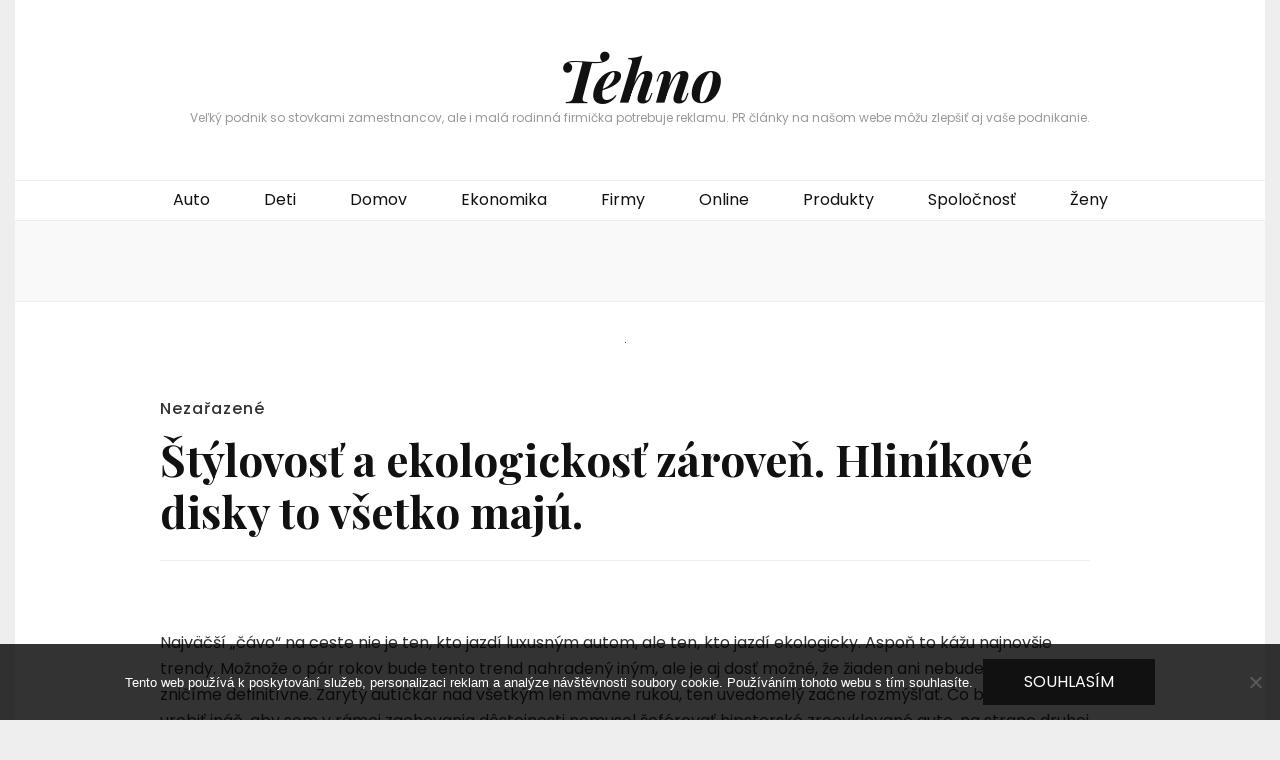

--- FILE ---
content_type: text/html; charset=UTF-8
request_url: https://www.tehno.sk/stylovost-a-ekologickost-zaroven-hlinikove-disky-to-vsetko-maju/
body_size: 13180
content:
    <!DOCTYPE html>
    <html lang="cs">
    <head itemscope itemtype="http://schema.org/WebSite">

    <meta charset="UTF-8">
    <meta name="viewport" content="width=device-width, initial-scale=1">
    <link rel="profile" href="http://gmpg.org/xfn/11">
    <meta name='robots' content='index, follow, max-image-preview:large, max-snippet:-1, max-video-preview:-1' />

	<!-- This site is optimized with the Yoast SEO plugin v26.8 - https://yoast.com/product/yoast-seo-wordpress/ -->
	<title>Štýlovosť a ekologickosť zároveň. Hliníkové disky to všetko majú.</title>
	<meta name="description" content="Držať krok s dobou je častokrát finančne náročné. Teraz však môžete byť moderný a pritom ušetriť. Hovoríme pritom o trende udržateľnosti a recyklácie." />
	<link rel="canonical" href="https://www.tehno.sk/stylovost-a-ekologickost-zaroven-hlinikove-disky-to-vsetko-maju/" />
	<meta property="og:locale" content="cs_CZ" />
	<meta property="og:type" content="article" />
	<meta property="og:title" content="Štýlovosť a ekologickosť zároveň. Hliníkové disky to všetko majú." />
	<meta property="og:description" content="Držať krok s dobou je častokrát finančne náročné. Teraz však môžete byť moderný a pritom ušetriť. Hovoríme pritom o trende udržateľnosti a recyklácie." />
	<meta property="og:url" content="https://www.tehno.sk/stylovost-a-ekologickost-zaroven-hlinikove-disky-to-vsetko-maju/" />
	<meta property="og:site_name" content="Tehno" />
	<meta property="article:published_time" content="2019-12-09T06:43:36+00:00" />
	<meta property="article:modified_time" content="2023-04-28T18:52:04+00:00" />
	<meta property="og:image" content="https://tehno.sk/wp-content/uploads/Hlinikove_disky.jpg" />
	<meta name="twitter:card" content="summary_large_image" />
	<meta name="twitter:label1" content="Napsal(a)" />
	<meta name="twitter:data1" content="" />
	<meta name="twitter:label2" content="Odhadovaná doba čtení" />
	<meta name="twitter:data2" content="2 minuty" />
	<!-- / Yoast SEO plugin. -->


<link rel='dns-prefetch' href='//fonts.googleapis.com' />
<style id='wp-img-auto-sizes-contain-inline-css' type='text/css'>
img:is([sizes=auto i],[sizes^="auto," i]){contain-intrinsic-size:3000px 1500px}
/*# sourceURL=wp-img-auto-sizes-contain-inline-css */
</style>
<style id='wp-block-library-inline-css' type='text/css'>
:root{--wp-block-synced-color:#7a00df;--wp-block-synced-color--rgb:122,0,223;--wp-bound-block-color:var(--wp-block-synced-color);--wp-editor-canvas-background:#ddd;--wp-admin-theme-color:#007cba;--wp-admin-theme-color--rgb:0,124,186;--wp-admin-theme-color-darker-10:#006ba1;--wp-admin-theme-color-darker-10--rgb:0,107,160.5;--wp-admin-theme-color-darker-20:#005a87;--wp-admin-theme-color-darker-20--rgb:0,90,135;--wp-admin-border-width-focus:2px}@media (min-resolution:192dpi){:root{--wp-admin-border-width-focus:1.5px}}.wp-element-button{cursor:pointer}:root .has-very-light-gray-background-color{background-color:#eee}:root .has-very-dark-gray-background-color{background-color:#313131}:root .has-very-light-gray-color{color:#eee}:root .has-very-dark-gray-color{color:#313131}:root .has-vivid-green-cyan-to-vivid-cyan-blue-gradient-background{background:linear-gradient(135deg,#00d084,#0693e3)}:root .has-purple-crush-gradient-background{background:linear-gradient(135deg,#34e2e4,#4721fb 50%,#ab1dfe)}:root .has-hazy-dawn-gradient-background{background:linear-gradient(135deg,#faaca8,#dad0ec)}:root .has-subdued-olive-gradient-background{background:linear-gradient(135deg,#fafae1,#67a671)}:root .has-atomic-cream-gradient-background{background:linear-gradient(135deg,#fdd79a,#004a59)}:root .has-nightshade-gradient-background{background:linear-gradient(135deg,#330968,#31cdcf)}:root .has-midnight-gradient-background{background:linear-gradient(135deg,#020381,#2874fc)}:root{--wp--preset--font-size--normal:16px;--wp--preset--font-size--huge:42px}.has-regular-font-size{font-size:1em}.has-larger-font-size{font-size:2.625em}.has-normal-font-size{font-size:var(--wp--preset--font-size--normal)}.has-huge-font-size{font-size:var(--wp--preset--font-size--huge)}.has-text-align-center{text-align:center}.has-text-align-left{text-align:left}.has-text-align-right{text-align:right}.has-fit-text{white-space:nowrap!important}#end-resizable-editor-section{display:none}.aligncenter{clear:both}.items-justified-left{justify-content:flex-start}.items-justified-center{justify-content:center}.items-justified-right{justify-content:flex-end}.items-justified-space-between{justify-content:space-between}.screen-reader-text{border:0;clip-path:inset(50%);height:1px;margin:-1px;overflow:hidden;padding:0;position:absolute;width:1px;word-wrap:normal!important}.screen-reader-text:focus{background-color:#ddd;clip-path:none;color:#444;display:block;font-size:1em;height:auto;left:5px;line-height:normal;padding:15px 23px 14px;text-decoration:none;top:5px;width:auto;z-index:100000}html :where(.has-border-color){border-style:solid}html :where([style*=border-top-color]){border-top-style:solid}html :where([style*=border-right-color]){border-right-style:solid}html :where([style*=border-bottom-color]){border-bottom-style:solid}html :where([style*=border-left-color]){border-left-style:solid}html :where([style*=border-width]){border-style:solid}html :where([style*=border-top-width]){border-top-style:solid}html :where([style*=border-right-width]){border-right-style:solid}html :where([style*=border-bottom-width]){border-bottom-style:solid}html :where([style*=border-left-width]){border-left-style:solid}html :where(img[class*=wp-image-]){height:auto;max-width:100%}:where(figure){margin:0 0 1em}html :where(.is-position-sticky){--wp-admin--admin-bar--position-offset:var(--wp-admin--admin-bar--height,0px)}@media screen and (max-width:600px){html :where(.is-position-sticky){--wp-admin--admin-bar--position-offset:0px}}

/*# sourceURL=wp-block-library-inline-css */
</style><style id='global-styles-inline-css' type='text/css'>
:root{--wp--preset--aspect-ratio--square: 1;--wp--preset--aspect-ratio--4-3: 4/3;--wp--preset--aspect-ratio--3-4: 3/4;--wp--preset--aspect-ratio--3-2: 3/2;--wp--preset--aspect-ratio--2-3: 2/3;--wp--preset--aspect-ratio--16-9: 16/9;--wp--preset--aspect-ratio--9-16: 9/16;--wp--preset--color--black: #000000;--wp--preset--color--cyan-bluish-gray: #abb8c3;--wp--preset--color--white: #ffffff;--wp--preset--color--pale-pink: #f78da7;--wp--preset--color--vivid-red: #cf2e2e;--wp--preset--color--luminous-vivid-orange: #ff6900;--wp--preset--color--luminous-vivid-amber: #fcb900;--wp--preset--color--light-green-cyan: #7bdcb5;--wp--preset--color--vivid-green-cyan: #00d084;--wp--preset--color--pale-cyan-blue: #8ed1fc;--wp--preset--color--vivid-cyan-blue: #0693e3;--wp--preset--color--vivid-purple: #9b51e0;--wp--preset--gradient--vivid-cyan-blue-to-vivid-purple: linear-gradient(135deg,rgb(6,147,227) 0%,rgb(155,81,224) 100%);--wp--preset--gradient--light-green-cyan-to-vivid-green-cyan: linear-gradient(135deg,rgb(122,220,180) 0%,rgb(0,208,130) 100%);--wp--preset--gradient--luminous-vivid-amber-to-luminous-vivid-orange: linear-gradient(135deg,rgb(252,185,0) 0%,rgb(255,105,0) 100%);--wp--preset--gradient--luminous-vivid-orange-to-vivid-red: linear-gradient(135deg,rgb(255,105,0) 0%,rgb(207,46,46) 100%);--wp--preset--gradient--very-light-gray-to-cyan-bluish-gray: linear-gradient(135deg,rgb(238,238,238) 0%,rgb(169,184,195) 100%);--wp--preset--gradient--cool-to-warm-spectrum: linear-gradient(135deg,rgb(74,234,220) 0%,rgb(151,120,209) 20%,rgb(207,42,186) 40%,rgb(238,44,130) 60%,rgb(251,105,98) 80%,rgb(254,248,76) 100%);--wp--preset--gradient--blush-light-purple: linear-gradient(135deg,rgb(255,206,236) 0%,rgb(152,150,240) 100%);--wp--preset--gradient--blush-bordeaux: linear-gradient(135deg,rgb(254,205,165) 0%,rgb(254,45,45) 50%,rgb(107,0,62) 100%);--wp--preset--gradient--luminous-dusk: linear-gradient(135deg,rgb(255,203,112) 0%,rgb(199,81,192) 50%,rgb(65,88,208) 100%);--wp--preset--gradient--pale-ocean: linear-gradient(135deg,rgb(255,245,203) 0%,rgb(182,227,212) 50%,rgb(51,167,181) 100%);--wp--preset--gradient--electric-grass: linear-gradient(135deg,rgb(202,248,128) 0%,rgb(113,206,126) 100%);--wp--preset--gradient--midnight: linear-gradient(135deg,rgb(2,3,129) 0%,rgb(40,116,252) 100%);--wp--preset--font-size--small: 13px;--wp--preset--font-size--medium: 20px;--wp--preset--font-size--large: 36px;--wp--preset--font-size--x-large: 42px;--wp--preset--spacing--20: 0.44rem;--wp--preset--spacing--30: 0.67rem;--wp--preset--spacing--40: 1rem;--wp--preset--spacing--50: 1.5rem;--wp--preset--spacing--60: 2.25rem;--wp--preset--spacing--70: 3.38rem;--wp--preset--spacing--80: 5.06rem;--wp--preset--shadow--natural: 6px 6px 9px rgba(0, 0, 0, 0.2);--wp--preset--shadow--deep: 12px 12px 50px rgba(0, 0, 0, 0.4);--wp--preset--shadow--sharp: 6px 6px 0px rgba(0, 0, 0, 0.2);--wp--preset--shadow--outlined: 6px 6px 0px -3px rgb(255, 255, 255), 6px 6px rgb(0, 0, 0);--wp--preset--shadow--crisp: 6px 6px 0px rgb(0, 0, 0);}:where(.is-layout-flex){gap: 0.5em;}:where(.is-layout-grid){gap: 0.5em;}body .is-layout-flex{display: flex;}.is-layout-flex{flex-wrap: wrap;align-items: center;}.is-layout-flex > :is(*, div){margin: 0;}body .is-layout-grid{display: grid;}.is-layout-grid > :is(*, div){margin: 0;}:where(.wp-block-columns.is-layout-flex){gap: 2em;}:where(.wp-block-columns.is-layout-grid){gap: 2em;}:where(.wp-block-post-template.is-layout-flex){gap: 1.25em;}:where(.wp-block-post-template.is-layout-grid){gap: 1.25em;}.has-black-color{color: var(--wp--preset--color--black) !important;}.has-cyan-bluish-gray-color{color: var(--wp--preset--color--cyan-bluish-gray) !important;}.has-white-color{color: var(--wp--preset--color--white) !important;}.has-pale-pink-color{color: var(--wp--preset--color--pale-pink) !important;}.has-vivid-red-color{color: var(--wp--preset--color--vivid-red) !important;}.has-luminous-vivid-orange-color{color: var(--wp--preset--color--luminous-vivid-orange) !important;}.has-luminous-vivid-amber-color{color: var(--wp--preset--color--luminous-vivid-amber) !important;}.has-light-green-cyan-color{color: var(--wp--preset--color--light-green-cyan) !important;}.has-vivid-green-cyan-color{color: var(--wp--preset--color--vivid-green-cyan) !important;}.has-pale-cyan-blue-color{color: var(--wp--preset--color--pale-cyan-blue) !important;}.has-vivid-cyan-blue-color{color: var(--wp--preset--color--vivid-cyan-blue) !important;}.has-vivid-purple-color{color: var(--wp--preset--color--vivid-purple) !important;}.has-black-background-color{background-color: var(--wp--preset--color--black) !important;}.has-cyan-bluish-gray-background-color{background-color: var(--wp--preset--color--cyan-bluish-gray) !important;}.has-white-background-color{background-color: var(--wp--preset--color--white) !important;}.has-pale-pink-background-color{background-color: var(--wp--preset--color--pale-pink) !important;}.has-vivid-red-background-color{background-color: var(--wp--preset--color--vivid-red) !important;}.has-luminous-vivid-orange-background-color{background-color: var(--wp--preset--color--luminous-vivid-orange) !important;}.has-luminous-vivid-amber-background-color{background-color: var(--wp--preset--color--luminous-vivid-amber) !important;}.has-light-green-cyan-background-color{background-color: var(--wp--preset--color--light-green-cyan) !important;}.has-vivid-green-cyan-background-color{background-color: var(--wp--preset--color--vivid-green-cyan) !important;}.has-pale-cyan-blue-background-color{background-color: var(--wp--preset--color--pale-cyan-blue) !important;}.has-vivid-cyan-blue-background-color{background-color: var(--wp--preset--color--vivid-cyan-blue) !important;}.has-vivid-purple-background-color{background-color: var(--wp--preset--color--vivid-purple) !important;}.has-black-border-color{border-color: var(--wp--preset--color--black) !important;}.has-cyan-bluish-gray-border-color{border-color: var(--wp--preset--color--cyan-bluish-gray) !important;}.has-white-border-color{border-color: var(--wp--preset--color--white) !important;}.has-pale-pink-border-color{border-color: var(--wp--preset--color--pale-pink) !important;}.has-vivid-red-border-color{border-color: var(--wp--preset--color--vivid-red) !important;}.has-luminous-vivid-orange-border-color{border-color: var(--wp--preset--color--luminous-vivid-orange) !important;}.has-luminous-vivid-amber-border-color{border-color: var(--wp--preset--color--luminous-vivid-amber) !important;}.has-light-green-cyan-border-color{border-color: var(--wp--preset--color--light-green-cyan) !important;}.has-vivid-green-cyan-border-color{border-color: var(--wp--preset--color--vivid-green-cyan) !important;}.has-pale-cyan-blue-border-color{border-color: var(--wp--preset--color--pale-cyan-blue) !important;}.has-vivid-cyan-blue-border-color{border-color: var(--wp--preset--color--vivid-cyan-blue) !important;}.has-vivid-purple-border-color{border-color: var(--wp--preset--color--vivid-purple) !important;}.has-vivid-cyan-blue-to-vivid-purple-gradient-background{background: var(--wp--preset--gradient--vivid-cyan-blue-to-vivid-purple) !important;}.has-light-green-cyan-to-vivid-green-cyan-gradient-background{background: var(--wp--preset--gradient--light-green-cyan-to-vivid-green-cyan) !important;}.has-luminous-vivid-amber-to-luminous-vivid-orange-gradient-background{background: var(--wp--preset--gradient--luminous-vivid-amber-to-luminous-vivid-orange) !important;}.has-luminous-vivid-orange-to-vivid-red-gradient-background{background: var(--wp--preset--gradient--luminous-vivid-orange-to-vivid-red) !important;}.has-very-light-gray-to-cyan-bluish-gray-gradient-background{background: var(--wp--preset--gradient--very-light-gray-to-cyan-bluish-gray) !important;}.has-cool-to-warm-spectrum-gradient-background{background: var(--wp--preset--gradient--cool-to-warm-spectrum) !important;}.has-blush-light-purple-gradient-background{background: var(--wp--preset--gradient--blush-light-purple) !important;}.has-blush-bordeaux-gradient-background{background: var(--wp--preset--gradient--blush-bordeaux) !important;}.has-luminous-dusk-gradient-background{background: var(--wp--preset--gradient--luminous-dusk) !important;}.has-pale-ocean-gradient-background{background: var(--wp--preset--gradient--pale-ocean) !important;}.has-electric-grass-gradient-background{background: var(--wp--preset--gradient--electric-grass) !important;}.has-midnight-gradient-background{background: var(--wp--preset--gradient--midnight) !important;}.has-small-font-size{font-size: var(--wp--preset--font-size--small) !important;}.has-medium-font-size{font-size: var(--wp--preset--font-size--medium) !important;}.has-large-font-size{font-size: var(--wp--preset--font-size--large) !important;}.has-x-large-font-size{font-size: var(--wp--preset--font-size--x-large) !important;}
/*# sourceURL=global-styles-inline-css */
</style>

<style id='classic-theme-styles-inline-css' type='text/css'>
/*! This file is auto-generated */
.wp-block-button__link{color:#fff;background-color:#32373c;border-radius:9999px;box-shadow:none;text-decoration:none;padding:calc(.667em + 2px) calc(1.333em + 2px);font-size:1.125em}.wp-block-file__button{background:#32373c;color:#fff;text-decoration:none}
/*# sourceURL=/wp-includes/css/classic-themes.min.css */
</style>
<link rel='stylesheet' id='cookie-notice-front-css' href='https://www.tehno.sk/wp-content/plugins/cookie-notice/css/front.min.css?ver=2.5.11' type='text/css' media='all' />
<link rel='stylesheet' id='kk-star-ratings-css' href='https://www.tehno.sk/wp-content/plugins/kk-star-ratings/src/core/public/css/kk-star-ratings.min.css?ver=5.4.10.3' type='text/css' media='all' />
<link rel='stylesheet' id='owl-carousel-css' href='https://www.tehno.sk/wp-content/themes/blossom-feminine/css/owl.carousel.min.css?ver=2.2.1' type='text/css' media='all' />
<link rel='stylesheet' id='animate-css' href='https://www.tehno.sk/wp-content/themes/blossom-feminine/css/animate.min.css?ver=3.5.2' type='text/css' media='all' />
<link rel='stylesheet' id='blossom-feminine-google-fonts-css' href='https://fonts.googleapis.com/css?family=Poppins%3A100%2C100italic%2C200%2C200italic%2C300%2C300italic%2Cregular%2Citalic%2C500%2C500italic%2C600%2C600italic%2C700%2C700italic%2C800%2C800italic%2C900%2C900italic%7CPlayfair+Display%3Aregular%2C500%2C600%2C700%2C800%2C900%2Citalic%2C500italic%2C600italic%2C700italic%2C800italic%2C900italic%7CPlayfair+Display%3A700italic' type='text/css' media='all' />
<link rel='stylesheet' id='blossom-feminine-style-css' href='https://www.tehno.sk/wp-content/themes/blossom-feminine/style.css?ver=1.4.6' type='text/css' media='all' />
<script type="text/javascript" src="https://www.tehno.sk/wp-includes/js/jquery/jquery.min.js?ver=3.7.1" id="jquery-core-js"></script>
<script type="text/javascript" src="https://www.tehno.sk/wp-includes/js/jquery/jquery-migrate.min.js?ver=3.4.1" id="jquery-migrate-js"></script>
<link rel="alternate" type="application/ld+json" href="https://www.tehno.sk/stylovost-a-ekologickost-zaroven-hlinikove-disky-to-vsetko-maju/?format=application/ld+json" title="Structured Descriptor Document (JSON-LD format)"><script type="application/ld+json" data-source="DataFeed:WordPress" data-schema="808-post-Default">{"@context":"https:\/\/schema.org\/","@type":"Article","@id":"https:\/\/www.tehno.sk\/stylovost-a-ekologickost-zaroven-hlinikove-disky-to-vsetko-maju\/#Article","mainEntityOfPage":"https:\/\/www.tehno.sk\/stylovost-a-ekologickost-zaroven-hlinikove-disky-to-vsetko-maju\/","headline":"\u0160t\u00fdlovos\u0165 a ekologickos\u0165 z\u00e1rove\u0148. Hlin\u00edkov\u00e9 disky to v\u0161etko maj\u00fa.","name":"\u0160t\u00fdlovos\u0165 a ekologickos\u0165 z\u00e1rove\u0148. Hlin\u00edkov\u00e9 disky to v\u0161etko maj\u00fa.","description":"Dr\u017ea\u0165 krok s dobou je \u010dastokr\u00e1t finan\u010dne n\u00e1ro\u010dn\u00e9. Teraz v\u0161ak m\u00f4\u017eete by\u0165 modern\u00fd a pritom u\u0161etri\u0165. Hovor\u00edme pritom o trende udr\u017eate\u013enosti a recykl\u00e1cie.","datePublished":"2020-11-08","dateModified":"2023-04-28","author":{"@type":"Person","@id":"https:\/\/www.tehno.sk\/author\/#Person","name":"","url":"https:\/\/www.tehno.sk\/author\/","identifier":1,"image":{"@type":"ImageObject","@id":"https:\/\/secure.gravatar.com\/avatar\/dac37d998cdbc92cc7ee5d23d4d689a369122af40c5450007470acab45b61d68?s=96&d=mm&r=g","url":"https:\/\/secure.gravatar.com\/avatar\/dac37d998cdbc92cc7ee5d23d4d689a369122af40c5450007470acab45b61d68?s=96&d=mm&r=g","height":96,"width":96}},"publisher":{"@type":"Organization","name":"tehno.sk","logo":{"@type":"ImageObject","@id":"\/logo.png","url":"\/logo.png","width":600,"height":60}},"image":{"@type":"ImageObject","@id":"https:\/\/www.tehno.sk\/wp-content\/uploads\/Hlinikove_disky.jpg","url":"https:\/\/www.tehno.sk\/wp-content\/uploads\/Hlinikove_disky.jpg","height":0,"width":0},"url":"https:\/\/www.tehno.sk\/stylovost-a-ekologickost-zaroven-hlinikove-disky-to-vsetko-maju\/","wordCount":386,"articleBody":"     Najv\u00e4\u010d\u0161\u00ed \u201e\u010d\u00e1vo\u201c na ceste nie je ten, kto jazd\u00ed luxusn\u00fdm autom, ale ten, kto jazd\u00ed ekologicky. Aspo\u0148 to k\u00e1\u017eu najnov\u0161ie trendy. Mo\u017eno\u017ee o p\u00e1r rokov bude tento trend nahraden\u00fd in\u00fdm, ale je aj dos\u0165 mo\u017en\u00e9, \u017ee \u017eiaden ani nebude, ak si plan\u00e9tu zni\u010d\u00edme definit\u00edvne. Zaryt\u00fd aut\u00ed\u010dk\u00e1r nad v\u0161etk\u00fdm len m\u00e1vne rukou, ten uvedomel\u00fd za\u010dne rozm\u00fd\u0161\u013ea\u0165. \u010co by sa dalo urobi\u0165 in\u00e1\u010d, aby som v r\u00e1mci zachovania d\u00f4stojnosti nemusel \u0161of\u00e9rova\u0165 hipstersk\u00e9 zrecyklovan\u00e9 auto, na strane druhej ale nechcem by\u0165 necitliv\u00fd ignorant? Aut\u00e1 podaktor\u00ed ber\u00fa ako mobiln\u00e9 telef\u00f3ny. Ke\u010f ich omrzia alebo sa na trhu objav\u00ed lep\u0161\u00ed model, hne\u010f menia star\u00fd za nov\u00fd. Auto a jeho komponenty ur\u010dite nie s\u00fa nesmrte\u013en\u00e9, ke\u010f v\u0161ak zvol\u00edme vhodn\u00e9 materi\u00e1ly, m\u00f4\u017eu n\u00e1m sl\u00fa\u017ei\u0165 e\u0161te mnoho rokov. Za\u010da\u0165 m\u00f4\u017eeme od podlahy, respekt\u00edve od kolies a ich diskov. Disky predstavuj\u00fa automobilov\u00fd m\u00f3dny doplnok. Nie jeden automobilov\u00fd nad\u0161enec by disky najrad\u0161ej menil \u010dasto ako spodn\u00e9 pr\u00e1dlo. Autu predsa dodaj\u00fa spr\u00e1vny n\u00e1dych elegancie a luxusu. Toto sa d\u00e1 hravo dosiahnu\u0165 s hlin\u00edkov\u00fdmi diskami. S\u00fa toti\u017e vyr\u00e1ban\u00e9 v r\u00f4znych dizajnov\u00fdch prevedeniach, so \u0161t\u00fdlov\u00fdmi v\u00fdrezmi, vo viacer\u00fdch vari\u00e1ci\u00e1ch povrchov\u00fdch \u00faprav, dokonca farieb. A aby sme sa kone\u010dne dostali aj k tej ekologickosti, hlin\u00edkov\u00e9 disky s\u00fa nato\u013eko odoln\u00e9, \u017ee kupova\u0165 nov\u00e9 v\u00e1m v horizonte nieko\u013ek\u00fdch rokov nebude v\u00f4bec treba. Ak ale pod\u013eahnete n\u00e1kupnej m\u00e1nii, m\u00f4\u017ee v\u00e1s e\u0161te upokoji\u0165 vedomie, \u017ee hlin\u00edk je v\u00fdborn\u00fd materi\u00e1l na recykl\u00e1ciu. Va\u0161e pou\u017eit\u00e9 hlin\u00edkov\u00e9 disky by sa t\u00fdm p\u00e1dom mohli vr\u00e1ti\u0165 nasp\u00e4\u0165 do kolobehu v\u00fdroby. Komfort jazdy s hlin\u00edkov\u00fdmi diskami je taktie\u017e na nezaplatenie. S\u00fa flexibiln\u00e9, s nerovnos\u0165ami na cest\u00e1ch si \u013eahko poradia. Motoristi ocenia aj ich \u013eahkos\u0165 a efekt\u00edvnos\u0165 pri pohybe. Brzdenie bude menej n\u00e1ro\u010dn\u00e9, valiv\u00fd odpor sa zni\u017euje. K\u00fapou hlin\u00edkov\u00fdch diskov jednoducho spoj\u00edte pr\u00edjemn\u00e9 s u\u017eito\u010dn\u00fdm a urob\u00edte tak nie\u010do m\u00e1lo aj pre \u017eivotn\u00e9 prostredie.                                                                                                                                                                                                                                                                                                                                                                                          3.7\/5 - (8 votes)        "}</script>
<script type="application/ld+json" data-source="DataFeed:WordPress" data-schema="Breadcrumb">{"@context":"https:\/\/schema.org\/","@type":"BreadcrumbList","itemListElement":[{"@type":"ListItem","position":1,"name":"\u0160t\u00fdlovos\u0165 a ekologickos\u0165 z\u00e1rove\u0148. Hlin\u00edkov\u00e9 disky to v\u0161etko maj\u00fa.","item":"https:\/\/www.tehno.sk\/stylovost-a-ekologickost-zaroven-hlinikove-disky-to-vsetko-maju\/#breadcrumbitem"}]}</script>
<script type="application/ld+json">{
    "@context": "https://schema.org/",
    "@type": "CreativeWorkSeries",
    "name": "Štýlovosť a ekologickosť zároveň. Hliníkové disky to všetko majú.",
    "aggregateRating": {
        "@type": "AggregateRating",
        "ratingValue": "3.7",
        "bestRating": "5",
        "ratingCount": "8"
    }
}</script><link rel="icon" type="image/png" href="/wp-content/uploads/fbrfg/favicon-96x96.png" sizes="96x96" />
<link rel="icon" type="image/svg+xml" href="/wp-content/uploads/fbrfg/favicon.svg" />
<link rel="shortcut icon" href="/wp-content/uploads/fbrfg/favicon.ico" />
<link rel="apple-touch-icon" sizes="180x180" href="/wp-content/uploads/fbrfg/apple-touch-icon.png" />
<link rel="manifest" href="/wp-content/uploads/fbrfg/site.webmanifest" /><script type="application/ld+json">{
    "@context": "http://schema.org",
    "@type": "Blog",
    "mainEntityOfPage": {
        "@type": "WebPage",
        "@id": "https://www.tehno.sk/stylovost-a-ekologickost-zaroven-hlinikove-disky-to-vsetko-maju/"
    },
    "headline": "Štýlovosť a ekologickosť zároveň. Hliníkové disky to všetko majú.",
    "datePublished": "2020-11-08T07:43:36+0100",
    "dateModified": "2023-04-28T20:52:04+0200",
    "author": {
        "@type": "Person",
        "name": ""
    },
    "description": "Držať krok s dobou je častokrát finančne náročné. Teraz však môžete byť moderný a pritom ušetriť. Hovoríme pritom o trende udržateľnosti a recyklácie.",
    "image": {
        "@type": "ImageObject",
        "url": "https://www.tehno.sk/wp-content/uploads/Hlinikove_disky.jpg",
        "width": 0,
        "height": 0
    }
}</script><style type='text/css' media='all'>     
    .content-newsletter .blossomthemes-email-newsletter-wrapper.bg-img:after,
    .widget_blossomthemes_email_newsletter_widget .blossomthemes-email-newsletter-wrapper:after{
        background: rgba(243, 201, 221, 0.8);    }
    
    /* primary color */
    a{
    	color: #f3c9dd;
    }
    
    a:hover, a:focus {
    	color: #f3c9dd;
    }

    .secondary-nav ul li a:hover,
    .secondary-nav ul li:hover > a,
    .secondary-nav .current_page_item > a,
    .secondary-nav .current-menu-item > a,
    .secondary-nav .current_page_ancestor > a,
    .secondary-nav .current-menu-ancestor > a,
    .secondary-nav ul li a:focus, 
    .secondary-nav ul li:focus > a, 
    .header-t .social-networks li a:hover,
    .header-t .social-networks li a:focus, 
    .main-navigation ul li a:hover,
    .main-navigation ul li:hover > a,
    .main-navigation .current_page_item > a,
    .main-navigation .current-menu-item > a,
    .main-navigation .current_page_ancestor > a,
    .main-navigation .current-menu-ancestor > a,
    .main-navigation ul li a:focus, 
    .main-navigation ul li:focus > a, 
    .banner .banner-text .cat-links a:hover,
    .banner .banner-text .cat-links a:focus, 
    .banner .banner-text .title a:hover,
    .banner .banner-text .title a:focus, 
    #primary .post .text-holder .entry-header .entry-title a:hover,
     #primary .post .text-holder .entry-header .entry-title a:focus, 
     .archive .blossom-portfolio .entry-header .entry-title a:hover, 
     .archive .blossom-portfolio .entry-header .entry-title a:focus, 
    .widget ul li a:hover,
 .widget ul li a:focus,
    .site-footer .widget ul li a:hover,
 .site-footer .widget ul li a:focus,
    .related-post .post .text-holder .cat-links a:hover,
 .related-post .post .text-holder .cat-links a:focus,
 .related-post .post .text-holder .entry-title a:hover,
 .related-post .post .text-holder .entry-title a:focus,
    .comments-area .comment-body .comment-metadata a:hover,
 .comments-area .comment-body .comment-metadata a:focus,
    .search #primary .search-post .text-holder .entry-header .entry-title a:hover,
 .search #primary .search-post .text-holder .entry-header .entry-title a:focus,
    .site-title a:hover, .site-title a:focus, 
    .widget_bttk_popular_post ul li .entry-header .entry-meta a:hover,
 .widget_bttk_popular_post ul li .entry-header .entry-meta a:focus,
 .widget_bttk_pro_recent_post ul li .entry-header .entry-meta a:hover,
 .widget_bttk_pro_recent_post ul li .entry-header .entry-meta a:focus,
    .widget_bttk_popular_post .style-two li .entry-header .cat-links a,
    .widget_bttk_pro_recent_post .style-two li .entry-header .cat-links a,
    .widget_bttk_popular_post .style-three li .entry-header .cat-links a,
    .widget_bttk_pro_recent_post .style-three li .entry-header .cat-links a,
    .site-footer .widget_bttk_posts_category_slider_widget .carousel-title .title a:hover,
 .site-footer .widget_bttk_posts_category_slider_widget .carousel-title .title a:focus,
    .portfolio-sorting .button:hover,
 .portfolio-sorting .button:focus,
    .portfolio-sorting .button.is-checked,
    .portfolio-item .portfolio-img-title a:hover,
 .portfolio-item .portfolio-img-title a:focus,
    .portfolio-item .portfolio-cat a:hover,
 .portfolio-item .portfolio-cat a:focus,
    .entry-header .portfolio-cat a:hover,
 .entry-header .portfolio-cat a:focus, 
    .widget ul li a:hover, .widget ul li a:focus, 
    .widget_bttk_posts_category_slider_widget .carousel-title .title a:hover, 
    .widget_bttk_posts_category_slider_widget .carousel-title .title a:focus, 
    .widget_bttk_popular_post ul li .entry-header .entry-meta a:hover, 
    .widget_bttk_popular_post ul li .entry-header .entry-meta a:focus, 
    .widget_bttk_pro_recent_post ul li .entry-header .entry-meta a:hover, 
    .widget_bttk_pro_recent_post ul li .entry-header .entry-meta a:focus, 
    #primary .post .text-holder .entry-footer .share .social-networks li a:hover,
 #primary .post .text-holder .entry-footer .share .social-networks li a:focus, 
 .author-section .text-holder .social-networks li a:hover,
 .author-section .text-holder .social-networks li a:focus, 
 .comments-area .comment-body .fn a:hover,
 .comments-area .comment-body .fn a:focus, 
 .archive #primary .post .text-holder .entry-header .top .share .social-networks li a:hover,
    .archive #primary .post .text-holder .entry-header .top .share .social-networks li a:focus,
    .widget_rss .widget-title a:hover,
.widget_rss .widget-title a:focus, 
.search #primary .search-post .text-holder .entry-header .top .share .social-networks li a:hover,
 .search #primary .search-post .text-holder .entry-header .top .share .social-networks li a:focus, 
 .submenu-toggle:hover, 
    .submenu-toggle:focus,
    .entry-content a:hover,
   .entry-summary a:hover,
   .page-content a:hover,
   .comment-content a:hover,
   .widget .textwidget a:hover{
        color: #f3c9dd;
    }

    .category-section .col .img-holder .text-holder,
    .pagination a{
        border-color: #f3c9dd;
    }

    .category-section .col .img-holder .text-holder span,
    #primary .post .text-holder .entry-footer .btn-readmore:hover,
    #primary .post .text-holder .entry-footer .btn-readmore:focus, 
    .pagination a:hover,
    .pagination a:focus,
    .widget_calendar caption,
    .widget_calendar table tbody td a,
    .widget_tag_cloud .tagcloud a:hover,
 .widget_tag_cloud .tagcloud a:focus,
    #blossom-top,
    .single #primary .post .entry-footer .tags a:hover,
    .single #primary .post .entry-footer .tags a:focus, 
    .error-holder .page-content a:hover,
 .error-holder .page-content a:focus,
    .widget_bttk_author_bio .readmore:hover,
 .widget_bttk_author_bio .readmore:focus,
    .widget_bttk_image_text_widget ul li .btn-readmore:hover,
 .widget_bttk_image_text_widget ul li .btn-readmore:focus,
    .widget_bttk_custom_categories ul li a:hover .post-count,
 .widget_bttk_custom_categories ul li a:hover:focus .post-count,
    .content-instagram ul li .instagram-meta .like,
    .content-instagram ul li .instagram-meta .comment,
    #secondary .widget_blossomtheme_featured_page_widget .text-holder .btn-readmore:hover,
 #secondary .widget_blossomtheme_featured_page_widget .text-holder .btn-readmore:focus,
    #secondary .widget_blossomtheme_companion_cta_widget .btn-cta:hover,
 #secondary .widget_blossomtheme_companion_cta_widget .btn-cta:focus,
    #secondary .widget_bttk_icon_text_widget .text-holder .btn-readmore:hover,
 #secondary .widget_bttk_icon_text_widget .text-holder .btn-readmore:focus,
    .site-footer .widget_blossomtheme_companion_cta_widget .btn-cta:hover,
 .site-footer .widget_blossomtheme_companion_cta_widget .btn-cta:focus,
    .site-footer .widget_blossomtheme_featured_page_widget .text-holder .btn-readmore:hover,
 .site-footer .widget_blossomtheme_featured_page_widget .text-holder .btn-readmore:focus,
    .site-footer .widget_bttk_icon_text_widget .text-holder .btn-readmore:hover,
 .site-footer .widget_bttk_icon_text_widget .text-holder .btn-readmore:focus, 
    .widget_bttk_social_links ul li a:hover, 
    .widget_bttk_social_links ul li a:focus, 
    .widget_bttk_posts_category_slider_widget .owl-theme .owl-prev:hover,
 .widget_bttk_posts_category_slider_widget .owl-theme .owl-prev:focus,
 .widget_bttk_posts_category_slider_widget .owl-theme .owl-next:hover,
 .widget_bttk_posts_category_slider_widget .owl-theme .owl-next:focus{
        background: #f3c9dd;
    }

    .pagination .current,
    .post-navigation .nav-links .nav-previous a:hover,
    .post-navigation .nav-links .nav-next a:hover, 
 .post-navigation .nav-links .nav-previous a:focus,
 .post-navigation .nav-links .nav-next a:focus{
        background: #f3c9dd;
        border-color: #f3c9dd;
    }

    #primary .post .entry-content blockquote,
    #primary .page .entry-content blockquote{
        border-bottom-color: #f3c9dd;
        border-top-color: #f3c9dd;
    }

    #primary .post .entry-content .pull-left,
    #primary .page .entry-content .pull-left,
    #primary .post .entry-content .pull-right,
    #primary .page .entry-content .pull-right{border-left-color: #f3c9dd;}

    .error-holder .page-content h2{
        text-shadow: 6px 6px 0 #f3c9dd;
    }

    
    body,
    button,
    input,
    select,
    optgroup,
    textarea{
        font-family : Poppins;
        font-size   : 16px;
    }

    #primary .post .entry-content blockquote cite,
    #primary .page .entry-content blockquote cite {
        font-family : Poppins;
    }

    .banner .banner-text .title,
    #primary .sticky .text-holder .entry-header .entry-title,
    #primary .post .text-holder .entry-header .entry-title,
    .author-section .text-holder .title,
    .post-navigation .nav-links .nav-previous .post-title,
    .post-navigation .nav-links .nav-next .post-title,
    .related-post .post .text-holder .entry-title,
    .comments-area .comments-title,
    .comments-area .comment-body .fn,
    .comments-area .comment-reply-title,
    .page-header .page-title,
    #primary .post .entry-content blockquote,
    #primary .page .entry-content blockquote,
    #primary .post .entry-content .pull-left,
    #primary .page .entry-content .pull-left,
    #primary .post .entry-content .pull-right,
    #primary .page .entry-content .pull-right,
    #primary .post .entry-content h1,
    #primary .page .entry-content h1,
    #primary .post .entry-content h2,
    #primary .page .entry-content h2,
    #primary .post .entry-content h3,
    #primary .page .entry-content h3,
    #primary .post .entry-content h4,
    #primary .page .entry-content h4,
    #primary .post .entry-content h5,
    #primary .page .entry-content h5,
    #primary .post .entry-content h6,
    #primary .page .entry-content h6,
    .search #primary .search-post .text-holder .entry-header .entry-title,
    .error-holder .page-content h2,
    .widget_bttk_author_bio .title-holder,
    .widget_bttk_popular_post ul li .entry-header .entry-title,
    .widget_bttk_pro_recent_post ul li .entry-header .entry-title,
    .widget_bttk_posts_category_slider_widget .carousel-title .title,
    .content-newsletter .blossomthemes-email-newsletter-wrapper .text-holder h3,
    .widget_blossomthemes_email_newsletter_widget .blossomthemes-email-newsletter-wrapper .text-holder h3,
    #secondary .widget_bttk_testimonial_widget .text-holder .name,
    #secondary .widget_bttk_description_widget .text-holder .name,
    .site-footer .widget_bttk_description_widget .text-holder .name,
    .site-footer .widget_bttk_testimonial_widget .text-holder .name,
    .portfolio-text-holder .portfolio-img-title,
    .portfolio-holder .entry-header .entry-title,
    .single-blossom-portfolio .post-navigation .nav-previous a,
    .single-blossom-portfolio .post-navigation .nav-next a,
    .related-portfolio-title{
        font-family: Playfair Display;
    }

    .site-title{
        font-size   : 60px;
        font-family : Playfair Display;
        font-weight : 700;
        font-style  : italic;
    }
    
               
    </style>		<style type="text/css" id="wp-custom-css">
			.home .img-holder img {
	width: 100%;
}
#secondary, .header-t {
	display: none;
}
#primary {
	float: none;
	width: 100%;
}
.single .site {
	max-width: 1250px;
	margin: 0 auto;
	background-color: #fff;
}
body.single {
	background-color: #eee;
}		</style>
		
</head>

<body class="wp-singular post-template-default single single-post postid-808 single-format-standard wp-theme-blossom-feminine cookies-not-set underline full-width" itemscope itemtype="http://schema.org/WebPage">
	
    <div id="page" class="site"><a aria-label="Přejít k obsahu" class="skip-link" href="#content">Přejít k obsahu webu</a>
        <header id="masthead" class="site-header" itemscope itemtype="http://schema.org/WPHeader">
    
		<div class="header-t">
			<div class="container">

                
                <nav id="secondary-navigation" class="secondary-nav" itemscope itemtype="http://schema.org/SiteNavigationElement">
                    <div class="secondary-menu-list menu-modal cover-modal" data-modal-target-string=".menu-modal">
                        <button class="close close-nav-toggle" data-toggle-target=".menu-modal" data-toggle-body-class="showing-menu-modal" aria-expanded="false" data-set-focus=".menu-modal">
                            <span class="toggle-bar"></span>
                            <span class="toggle-bar"></span>
                        </button>
                        <div class="mobile-menu" aria-label="Mobilní">
                			                        </div>
                    </div>
                
        		</nav><!-- #secondary-navigation -->
                
				<div class="right">
					<div class="tools">
						<div class="form-section">
							<button aria-label="přepínací tlačítko vyhledávání" id="btn-search" class="search-toggle btn-search " data-toggle-target=".search-modal" data-toggle-body-class="showing-search-modal" data-set-focus=".search-modal .search-field" aria-expanded="false">
                                <i class="fas fa-search"></i>
                            </button>
							<div class="form-holder search-modal cover-modal" data-modal-target-string=".search-modal">
								<div class="form-holder-inner">
                                    <form role="search" method="get" class="search-form" action="https://www.tehno.sk/">
				<label>
					<span class="screen-reader-text">Vyhledávání</span>
					<input type="search" class="search-field" placeholder="Hledat &hellip;" value="" name="s" />
				</label>
				<input type="submit" class="search-submit" value="Hledat" />
			</form>                        
                                </div>
							</div>
						</div>
                        					
					</div>
                    
					                    
				</div>
                
			</div>
		</div><!-- .header-t -->
        
		<div class="header-m site-branding">
			<div class="container" itemscope itemtype="http://schema.org/Organization">
				                    <p class="site-title" itemprop="name"><a href="https://www.tehno.sk/" rel="home" itemprop="url">Tehno</a></p>
                                    <p class="site-description" itemprop="description">
Veľký podnik so stovkami zamestnancov, ale i malá rodinná firmička potrebuje reklamu. PR články na našom webe môžu zlepšiť aj vaše podnikanie.</p>
                			</div>
		</div><!-- .header-m -->
        
		<div class="header-b">
			<div class="container">
				<button aria-label="přepínací tlačítko primární nabídky" id="primary-toggle-button" data-toggle-target=".main-menu-modal" data-toggle-body-class="showing-main-menu-modal" aria-expanded="false" data-set-focus=".close-main-nav-toggle"><i class="fa fa-bars"></i></button>
				<nav id="site-navigation" class="main-navigation" itemscope itemtype="http://schema.org/SiteNavigationElement">
                    <div class="primary-menu-list main-menu-modal cover-modal" data-modal-target-string=".main-menu-modal">
                        <button class="close close-main-nav-toggle" data-toggle-target=".main-menu-modal" data-toggle-body-class="showing-main-menu-modal" aria-expanded="false" data-set-focus=".main-menu-modal"><i class="fa fa-times"></i>Zavřít</button>
                        <div class="mobile-menu" aria-label="Mobilní">
                			<div class="menu-hlavnemenu-container"><ul id="primary-menu" class="main-menu-modal"><li id="menu-item-909" class="menu-item menu-item-type-taxonomy menu-item-object-category menu-item-909"><a href="https://www.tehno.sk/auto/">Auto</a></li>
<li id="menu-item-910" class="menu-item menu-item-type-taxonomy menu-item-object-category menu-item-910"><a href="https://www.tehno.sk/deti/">Deti</a></li>
<li id="menu-item-911" class="menu-item menu-item-type-taxonomy menu-item-object-category menu-item-911"><a href="https://www.tehno.sk/domov/">Domov</a></li>
<li id="menu-item-912" class="menu-item menu-item-type-taxonomy menu-item-object-category menu-item-912"><a href="https://www.tehno.sk/ekonomika/">Ekonomika</a></li>
<li id="menu-item-913" class="menu-item menu-item-type-taxonomy menu-item-object-category menu-item-913"><a href="https://www.tehno.sk/firmy/">Firmy</a></li>
<li id="menu-item-914" class="menu-item menu-item-type-taxonomy menu-item-object-category menu-item-914"><a href="https://www.tehno.sk/online/">Online</a></li>
<li id="menu-item-915" class="menu-item menu-item-type-taxonomy menu-item-object-category menu-item-915"><a href="https://www.tehno.sk/produkty/">Produkty</a></li>
<li id="menu-item-916" class="menu-item menu-item-type-taxonomy menu-item-object-category menu-item-916"><a href="https://www.tehno.sk/spolocnost/">Spoločnosť</a></li>
<li id="menu-item-917" class="menu-item menu-item-type-taxonomy menu-item-object-category menu-item-917"><a href="https://www.tehno.sk/zeny/">Ženy</a></li>
</ul></div>                        </div>
                    </div>
        		</nav><!-- #site-navigation -->                
			</div>
		</div><!-- .header-b -->
        
	</header><!-- #masthead -->
        <div class="top-bar">
		<div class="container">
			    <header class="page-header">
        </header><!-- .page-header -->
    		</div>
	</div>
        <div class="container main-content">
                <div id="content" class="site-content">
            <div class="row">
    
	<div id="primary" class="content-area">
		<main id="main" class="site-main">

		
<article id="post-808" class="post-808 post type-post status-publish format-standard has-post-thumbnail hentry" itemscope itemtype="https://schema.org/Blog">
	
    <div class="post-thumbnail"><img width="1" height="1" src="https://www.tehno.sk/wp-content/uploads/Hlinikove_disky.jpg" class="attachment-blossom-feminine-featured size-blossom-feminine-featured wp-post-image" alt="" decoding="async" /></div>    
    <div class="text-holder">        
            <header class="entry-header">
    <span class="cat-links" itemprop="about">Nezařazené</span><h1 class="entry-title" itemprop="headline">Štýlovosť a ekologickosť zároveň. Hliníkové disky to všetko majú.</h1><div class="entry-meta"></div><!-- .entry-meta -->	</header><!-- .entry-header home-->
        
    <div class="entry-content" itemprop="text">
		<div class="text"><p><!DOCTYPE html PUBLIC "-//W3C//DTD HTML 4.0 Transitional//EN" "http://www.w3.org/TR/REC-html40/loose.dtd"><br />
<html><head><meta http-equiv="Content-Type" content="text/html; charset=UTF-8">  <meta http-equiv="Content-Type" content="text/html; charset=UTF-8">  </head><body> </p>
<p><span><span><span><span lang="SK">Najväčší „čávo“ na ceste nie je ten, kto jazdí luxusným autom, ale ten, kto jazdí ekologicky. Aspoň to kážu najnovšie trendy. Možnože o pár rokov bude tento trend nahradený iným, ale je aj dosť možné, že žiaden ani nebude, ak si planétu zničíme definitívne. Zarytý autíčkár nad všetkým len mávne rukou, ten uvedomelý začne rozmýšľať. Čo by sa dalo urobiť ináč, aby som v rámci zachovania dôstojnosti nemusel šoférovať hipsterské zrecyklované auto, na strane druhej ale nechcem byť necitlivý ignorant? Autá podaktorí berú ako mobilné telefóny. Keď ich omrzia alebo sa na trhu objaví lepší model, hneď menia starý za nový. Auto a jeho komponenty určite nie sú nesmrteľné, keď však zvolíme vhodné materiály, môžu nám slúžiť ešte mnoho rokov. Začať môžeme od podlahy, respektíve od kolies a ich diskov. </span></span></span></span></p>
<p><img decoding="async" alt="Hlinikove_disky" data-rich-file-id="29084" src="https://tehno.sk/wp-content/uploads/Hlinikove_disky.jpg"></p>
<p><span><span><span><span lang="SK">Disky predstavujú automobilový módny doplnok. Nie jeden automobilový nadšenec by disky najradšej menil často ako spodné prádlo. Autu predsa dodajú správny nádych elegancie a luxusu. Toto sa dá hravo dosiahnuť s hliníkovými diskami. Sú totiž vyrábané v rôznych dizajnových prevedeniach, so štýlovými výrezmi, vo viacerých variáciách povrchových úprav, dokonca farieb. </span></span></span></span></p>
<p><img decoding="async" alt="Disky" data-rich-file-id="29083" src="https://tehno.sk/wp-content/uploads/Disky.jpg"></p>
<p><span><span><span><span lang="SK">A aby sme sa konečne dostali aj k tej ekologickosti, hliníkové disky sú natoľko odolné, že kupovať nové vám v horizonte niekoľkých rokov nebude vôbec treba. Ak ale podľahnete nákupnej mánii, môže vás ešte upokojiť vedomie, že hliník je výborný materiál na recykláciu. Vaše použité hliníkové disky by sa tým pádom mohli vrátiť naspäť do kolobehu výroby. Komfort jazdy s hliníkovými diskami je taktiež na nezaplatenie. Sú flexibilné, s nerovnosťami na cestách si ľahko poradia. Motoristi ocenia aj ich ľahkosť a efektívnosť pri pohybe. Brzdenie bude menej náročné, valivý odpor sa znižuje. Kúpou <a href="https://www.najdisky.sk/hlinikove-disky/" target="_blank">hliníkových diskov</a> jednoducho spojíte príjemné s užitočným a urobíte tak niečo málo aj pre životné prostredie.</span></span></span></span></p>
<p>  </body></html></p>


<div class="kk-star-ratings kksr-auto kksr-align-left kksr-valign-bottom"
    data-payload='{&quot;align&quot;:&quot;left&quot;,&quot;id&quot;:&quot;808&quot;,&quot;slug&quot;:&quot;default&quot;,&quot;valign&quot;:&quot;bottom&quot;,&quot;ignore&quot;:&quot;&quot;,&quot;reference&quot;:&quot;auto&quot;,&quot;class&quot;:&quot;&quot;,&quot;count&quot;:&quot;8&quot;,&quot;legendonly&quot;:&quot;&quot;,&quot;readonly&quot;:&quot;&quot;,&quot;score&quot;:&quot;3.7&quot;,&quot;starsonly&quot;:&quot;&quot;,&quot;best&quot;:&quot;5&quot;,&quot;gap&quot;:&quot;5&quot;,&quot;greet&quot;:&quot;&quot;,&quot;legend&quot;:&quot;3.7\/5 - (8 votes)&quot;,&quot;size&quot;:&quot;20&quot;,&quot;title&quot;:&quot;Štýlovosť a ekologickosť zároveň. Hliníkové disky to všetko majú.&quot;,&quot;width&quot;:&quot;90&quot;,&quot;_legend&quot;:&quot;{score}\/{best} - ({count} {votes})&quot;,&quot;font_factor&quot;:&quot;1.25&quot;}'>
            
<div class="kksr-stars">
    
<div class="kksr-stars-inactive">
            <div class="kksr-star" data-star="1" style="padding-right: 5px">
            

<div class="kksr-icon" style="width: 20px; height: 20px;"></div>
        </div>
            <div class="kksr-star" data-star="2" style="padding-right: 5px">
            

<div class="kksr-icon" style="width: 20px; height: 20px;"></div>
        </div>
            <div class="kksr-star" data-star="3" style="padding-right: 5px">
            

<div class="kksr-icon" style="width: 20px; height: 20px;"></div>
        </div>
            <div class="kksr-star" data-star="4" style="padding-right: 5px">
            

<div class="kksr-icon" style="width: 20px; height: 20px;"></div>
        </div>
            <div class="kksr-star" data-star="5" style="padding-right: 5px">
            

<div class="kksr-icon" style="width: 20px; height: 20px;"></div>
        </div>
    </div>
    
<div class="kksr-stars-active" style="width: 90px;">
            <div class="kksr-star" style="padding-right: 5px">
            

<div class="kksr-icon" style="width: 20px; height: 20px;"></div>
        </div>
            <div class="kksr-star" style="padding-right: 5px">
            

<div class="kksr-icon" style="width: 20px; height: 20px;"></div>
        </div>
            <div class="kksr-star" style="padding-right: 5px">
            

<div class="kksr-icon" style="width: 20px; height: 20px;"></div>
        </div>
            <div class="kksr-star" style="padding-right: 5px">
            

<div class="kksr-icon" style="width: 20px; height: 20px;"></div>
        </div>
            <div class="kksr-star" style="padding-right: 5px">
            

<div class="kksr-icon" style="width: 20px; height: 20px;"></div>
        </div>
    </div>
</div>
                

<div class="kksr-legend" style="font-size: 16px;">
            3.7/5 - (8 votes)    </div>
    </div>
</div>	</div><!-- .entry-content -->      
        <footer class="entry-footer">
    	</footer><!-- .entry-footer home-->
        </div><!-- .text-holder -->
    
</article><!-- #post-808 -->            
            <nav class="navigation post-navigation" role="navigation">
    			<h2 class="screen-reader-text">Navigace příspěvku</h2>
    			<div class="nav-links">
    				<div class="nav-previous nav-holder"><a href="https://www.tehno.sk/cena-dizajn-a-zivotnost-ktore-okna-su-naj/" rel="prev"><span class="meta-nav">Předchozí článek</span><span class="post-title">Cena, dizajn a životnosť: Ktoré okná sú naj?</span></a></div><div class="nav-next nav-holder"><a href="https://www.tehno.sk/netradicna-masaz-netradicny-zazitok/" rel="next"><span class="meta-nav">Nasledující článek</span><span class="post-title">Netradičná masáž, netradičný zážitok</span></a></div>    			</div>
    		</nav>        
                    <div class="related-post">
    		<h2 class="title">Podobné príspevky</h2>    		<div class="row">
    			                    <div class="post">
        				<div class="img-holder">
        					<a href="https://www.tehno.sk/novinka-od-tesly-vykrocila-nespravnou-nohou-alebo-nie/">
                            <img width="1" height="1" src="https://www.tehno.sk/wp-content/uploads/img_a308962_w16851_t1577466164.jpg" class="attachment-blossom-feminine-related size-blossom-feminine-related wp-post-image" alt="" decoding="async" />                            </a>
        					<div class="text-holder">
        						<span class="cat-links" itemprop="about"><a href="https://www.tehno.sk/auto/" rel="category tag">Auto</a></span><h3 class="entry-title"><a href="https://www.tehno.sk/novinka-od-tesly-vykrocila-nespravnou-nohou-alebo-nie/" rel="bookmark">Novinka od Tesly vykročila nesprávnou nohou – alebo nie?</a></h3>        					</div>
        				</div>
        			</div>
        			                    <div class="post">
        				<div class="img-holder">
        					<a href="https://www.tehno.sk/rychla-prva-pomoc-v-starostlivosti-o-plet/">
                            <img width="1" height="1" src="https://www.tehno.sk/wp-content/uploads/cosmetics-gc13b318e3_1920_1.jpg" class="attachment-blossom-feminine-related size-blossom-feminine-related wp-post-image" alt="" decoding="async" />                            </a>
        					<div class="text-holder">
        						<span class="cat-links" itemprop="about"><a href="https://www.tehno.sk/produkty/" rel="category tag">Produkty</a></span><h3 class="entry-title"><a href="https://www.tehno.sk/rychla-prva-pomoc-v-starostlivosti-o-plet/" rel="bookmark">Rýchla prvá pomoc v starostlivosti o pleť!</a></h3>        					</div>
        				</div>
        			</div>
        			                    <div class="post">
        				<div class="img-holder">
        					<a href="https://www.tehno.sk/dvere-ktore-zmenia-vas-interier/">
                            <img width="1" height="1" src="https://www.tehno.sk/wp-content/uploads/img_a290126_w16629_t1534226016.jpg" class="attachment-blossom-feminine-related size-blossom-feminine-related wp-post-image" alt="" decoding="async" loading="lazy" />                            </a>
        					<div class="text-holder">
        						<span class="cat-links" itemprop="about"><a href="https://www.tehno.sk/produkty/" rel="category tag">Produkty</a></span><h3 class="entry-title"><a href="https://www.tehno.sk/dvere-ktore-zmenia-vas-interier/" rel="bookmark">Dvere, ktoré zmenia váš interiér</a></h3>        					</div>
        				</div>
        			</div>
        			    		</div>
    	</div>
        
		</main><!-- #main -->
	</div><!-- #primary -->

            </div><!-- .row/not-found -->
        </div><!-- #content -->
            </div><!-- .container/.main-content -->
        <footer id="colophon" class="site-footer" itemscope itemtype="http://schema.org/WPFooter">
        <div class="site-info">
		<div class="container">
			<span class="copyright">© Tehno.sk</span>Blossom Feminine | Vyvinuto společností<a href="https://blossomthemes.com/" rel="nofollow" target="_blank">Blossom Themes</a>.Poháněno <a href="https://cs.wordpress.org/" target="_blank">WordPress</a>.                    
		</div>
	</div>
        </footer><!-- #colophon -->
        <button aria-label="tlačítko nahoru" id="blossom-top">
		<span><i class="fa fa-angle-up"></i>NAHORU</span>
	</button>
        </div><!-- #page -->
    <script type="speculationrules">
{"prefetch":[{"source":"document","where":{"and":[{"href_matches":"/*"},{"not":{"href_matches":["/wp-*.php","/wp-admin/*","/wp-content/uploads/*","/wp-content/*","/wp-content/plugins/*","/wp-content/themes/blossom-feminine/*","/*\\?(.+)"]}},{"not":{"selector_matches":"a[rel~=\"nofollow\"]"}},{"not":{"selector_matches":".no-prefetch, .no-prefetch a"}}]},"eagerness":"conservative"}]}
</script>
<script type="text/javascript" id="cookie-notice-front-js-before">
/* <![CDATA[ */
var cnArgs = {"ajaxUrl":"https:\/\/www.tehno.sk\/wp-admin\/admin-ajax.php","nonce":"f6bdda3d85","hideEffect":"fade","position":"bottom","onScroll":true,"onScrollOffset":250,"onClick":false,"cookieName":"cookie_notice_accepted","cookieTime":2592000,"cookieTimeRejected":2592000,"globalCookie":false,"redirection":false,"cache":true,"revokeCookies":false,"revokeCookiesOpt":"automatic"};

//# sourceURL=cookie-notice-front-js-before
/* ]]> */
</script>
<script type="text/javascript" src="https://www.tehno.sk/wp-content/plugins/cookie-notice/js/front.min.js?ver=2.5.11" id="cookie-notice-front-js"></script>
<script type="text/javascript" id="kk-star-ratings-js-extra">
/* <![CDATA[ */
var kk_star_ratings = {"action":"kk-star-ratings","endpoint":"https://www.tehno.sk/wp-admin/admin-ajax.php","nonce":"d78eac30d6"};
//# sourceURL=kk-star-ratings-js-extra
/* ]]> */
</script>
<script type="text/javascript" src="https://www.tehno.sk/wp-content/plugins/kk-star-ratings/src/core/public/js/kk-star-ratings.min.js?ver=5.4.10.3" id="kk-star-ratings-js"></script>
<script type="text/javascript" src="https://www.tehno.sk/wp-content/themes/blossom-feminine/js/all.min.js?ver=6.1.1" id="all-js"></script>
<script type="text/javascript" src="https://www.tehno.sk/wp-content/themes/blossom-feminine/js/v4-shims.min.js?ver=6.1.1" id="v4-shims-js"></script>
<script type="text/javascript" src="https://www.tehno.sk/wp-content/themes/blossom-feminine/js/sticky-kit.min.js?ver=1.1.3" id="sticky-kit-js"></script>
<script type="text/javascript" src="https://www.tehno.sk/wp-content/themes/blossom-feminine/js/owl.carousel.min.js?ver=2.2.1" id="owl-carousel-js"></script>
<script type="text/javascript" src="https://www.tehno.sk/wp-content/themes/blossom-feminine/js/owlcarousel2-a11ylayer.min.js?ver=0.2.1" id="owlcarousel2-a11ylayer-js"></script>
<script type="text/javascript" src="https://www.tehno.sk/wp-content/themes/blossom-feminine/js/jquery.matchHeight.min.js?ver=0.7.2" id="jquery-matchHeight-js"></script>
<script type="text/javascript" src="https://www.tehno.sk/wp-content/themes/blossom-feminine/js/wow.min.js?ver=1.1.3" id="wow-js"></script>
<script type="text/javascript" id="blossom-feminine-custom-js-extra">
/* <![CDATA[ */
var blossom_feminine_data = {"rtl":"","animation":"","auto":"1"};
//# sourceURL=blossom-feminine-custom-js-extra
/* ]]> */
</script>
<script type="text/javascript" src="https://www.tehno.sk/wp-content/themes/blossom-feminine/js/custom.min.js?ver=1.4.6" id="blossom-feminine-custom-js"></script>
<script type="text/javascript" src="https://www.tehno.sk/wp-content/themes/blossom-feminine/js/modal-accessibility.min.js?ver=1.4.6" id="blossom-feminine-modal-js"></script>

		<!-- Cookie Notice plugin v2.5.11 by Hu-manity.co https://hu-manity.co/ -->
		<div id="cookie-notice" role="dialog" class="cookie-notice-hidden cookie-revoke-hidden cn-position-bottom" aria-label="Cookie Notice" style="background-color: rgba(0,0,0,0.8);"><div class="cookie-notice-container" style="color: #fff"><span id="cn-notice-text" class="cn-text-container">Tento web používá k poskytování služeb, personalizaci reklam a analýze návštěvnosti soubory cookie. Používáním tohoto webu s tím souhlasíte.</span><span id="cn-notice-buttons" class="cn-buttons-container"><button id="cn-accept-cookie" data-cookie-set="accept" class="cn-set-cookie cn-button cn-button-custom button" aria-label="Souhlasím">Souhlasím</button></span><button type="button" id="cn-close-notice" data-cookie-set="accept" class="cn-close-icon" aria-label="No"></button></div>
			
		</div>
		<!-- / Cookie Notice plugin -->
</body>
</html>
